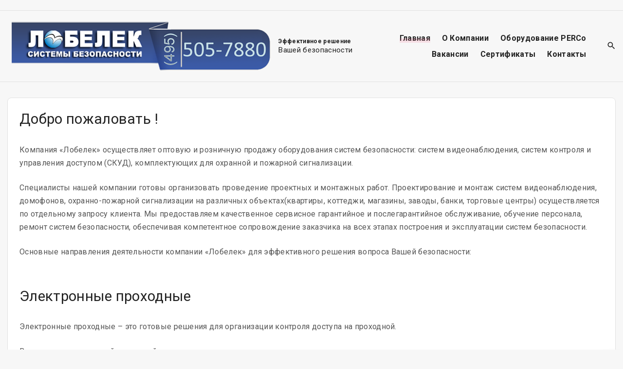

--- FILE ---
content_type: text/html; charset=UTF-8
request_url: https://lobelec-sb.ru/
body_size: 9570
content:
<!doctype html>
<html lang="ru-RU" class="no-js-disabled">
<head>
	<meta charset="UTF-8"/>
	<meta name="viewport" content="width=device-width, initial-scale=1"/>
	<link rel="profile" href="https://gmpg.org/xfn/11"/>
	<title>Лобелек</title>
<meta name='robots' content='max-image-preview:large' />
	<style>img:is([sizes="auto" i], [sizes^="auto," i]) { contain-intrinsic-size: 3000px 1500px }</style>
	<link rel='dns-prefetch' href='//fonts.googleapis.com' />
<link rel="alternate" type="application/rss+xml" title="Лобелек &raquo; Лента" href="https://lobelec-sb.ru/?feed=rss2" />
<link rel="alternate" type="application/rss+xml" title="Лобелек &raquo; Лента комментариев" href="https://lobelec-sb.ru/?feed=comments-rss2" />
<script>
window._wpemojiSettings = {"baseUrl":"https:\/\/s.w.org\/images\/core\/emoji\/16.0.1\/72x72\/","ext":".png","svgUrl":"https:\/\/s.w.org\/images\/core\/emoji\/16.0.1\/svg\/","svgExt":".svg","source":{"concatemoji":"https:\/\/lobelec-sb.ru\/wp-includes\/js\/wp-emoji-release.min.js?ver=6.8.3"}};
/*! This file is auto-generated */
!function(s,n){var o,i,e;function c(e){try{var t={supportTests:e,timestamp:(new Date).valueOf()};sessionStorage.setItem(o,JSON.stringify(t))}catch(e){}}function p(e,t,n){e.clearRect(0,0,e.canvas.width,e.canvas.height),e.fillText(t,0,0);var t=new Uint32Array(e.getImageData(0,0,e.canvas.width,e.canvas.height).data),a=(e.clearRect(0,0,e.canvas.width,e.canvas.height),e.fillText(n,0,0),new Uint32Array(e.getImageData(0,0,e.canvas.width,e.canvas.height).data));return t.every(function(e,t){return e===a[t]})}function u(e,t){e.clearRect(0,0,e.canvas.width,e.canvas.height),e.fillText(t,0,0);for(var n=e.getImageData(16,16,1,1),a=0;a<n.data.length;a++)if(0!==n.data[a])return!1;return!0}function f(e,t,n,a){switch(t){case"flag":return n(e,"\ud83c\udff3\ufe0f\u200d\u26a7\ufe0f","\ud83c\udff3\ufe0f\u200b\u26a7\ufe0f")?!1:!n(e,"\ud83c\udde8\ud83c\uddf6","\ud83c\udde8\u200b\ud83c\uddf6")&&!n(e,"\ud83c\udff4\udb40\udc67\udb40\udc62\udb40\udc65\udb40\udc6e\udb40\udc67\udb40\udc7f","\ud83c\udff4\u200b\udb40\udc67\u200b\udb40\udc62\u200b\udb40\udc65\u200b\udb40\udc6e\u200b\udb40\udc67\u200b\udb40\udc7f");case"emoji":return!a(e,"\ud83e\udedf")}return!1}function g(e,t,n,a){var r="undefined"!=typeof WorkerGlobalScope&&self instanceof WorkerGlobalScope?new OffscreenCanvas(300,150):s.createElement("canvas"),o=r.getContext("2d",{willReadFrequently:!0}),i=(o.textBaseline="top",o.font="600 32px Arial",{});return e.forEach(function(e){i[e]=t(o,e,n,a)}),i}function t(e){var t=s.createElement("script");t.src=e,t.defer=!0,s.head.appendChild(t)}"undefined"!=typeof Promise&&(o="wpEmojiSettingsSupports",i=["flag","emoji"],n.supports={everything:!0,everythingExceptFlag:!0},e=new Promise(function(e){s.addEventListener("DOMContentLoaded",e,{once:!0})}),new Promise(function(t){var n=function(){try{var e=JSON.parse(sessionStorage.getItem(o));if("object"==typeof e&&"number"==typeof e.timestamp&&(new Date).valueOf()<e.timestamp+604800&&"object"==typeof e.supportTests)return e.supportTests}catch(e){}return null}();if(!n){if("undefined"!=typeof Worker&&"undefined"!=typeof OffscreenCanvas&&"undefined"!=typeof URL&&URL.createObjectURL&&"undefined"!=typeof Blob)try{var e="postMessage("+g.toString()+"("+[JSON.stringify(i),f.toString(),p.toString(),u.toString()].join(",")+"));",a=new Blob([e],{type:"text/javascript"}),r=new Worker(URL.createObjectURL(a),{name:"wpTestEmojiSupports"});return void(r.onmessage=function(e){c(n=e.data),r.terminate(),t(n)})}catch(e){}c(n=g(i,f,p,u))}t(n)}).then(function(e){for(var t in e)n.supports[t]=e[t],n.supports.everything=n.supports.everything&&n.supports[t],"flag"!==t&&(n.supports.everythingExceptFlag=n.supports.everythingExceptFlag&&n.supports[t]);n.supports.everythingExceptFlag=n.supports.everythingExceptFlag&&!n.supports.flag,n.DOMReady=!1,n.readyCallback=function(){n.DOMReady=!0}}).then(function(){return e}).then(function(){var e;n.supports.everything||(n.readyCallback(),(e=n.source||{}).concatemoji?t(e.concatemoji):e.wpemoji&&e.twemoji&&(t(e.twemoji),t(e.wpemoji)))}))}((window,document),window._wpemojiSettings);
</script>
<style id='wp-emoji-styles-inline-css'>

	img.wp-smiley, img.emoji {
		display: inline !important;
		border: none !important;
		box-shadow: none !important;
		height: 1em !important;
		width: 1em !important;
		margin: 0 0.07em !important;
		vertical-align: -0.1em !important;
		background: none !important;
		padding: 0 !important;
	}
</style>
<link rel='stylesheet' id='wp-block-library-css' href='https://lobelec-sb.ru/wp-includes/css/dist/block-library/style.min.css?ver=6.8.3' media='all' />
<link rel='stylesheet' id='exs-style-css' href='https://lobelec-sb.ru/wp-content/themes/exs/assets/css/min/main-1200.css?ver=1.0.1' media='all' />
<link rel='stylesheet' id='exs-menu-desktop-type-style-css' href='https://lobelec-sb.ru/wp-content/themes/exs/assets/css/min/menu-desktop3.css?ver=1.0.1' media='all and (min-width: 1200px)' />
<link rel='stylesheet' id='exs-burger-type-style-css' href='https://lobelec-sb.ru/wp-content/themes/exs/assets/css/min/burger-type1.css?ver=1.0.1' media='all' />
<link rel='stylesheet' id='exs-pagination-type-style-css' href='https://lobelec-sb.ru/wp-content/themes/exs/assets/css/min/pagination-type6.css?ver=1.0.1' media='all' />
<link rel='stylesheet' id='exs-totop-type-style-css' href='https://lobelec-sb.ru/wp-content/themes/exs/assets/css/min/totop-type2.css?ver=1.0.1' media='all' />
<link rel='stylesheet' id='exs-app-style-css' href='https://lobelec-sb.ru/wp-content/themes/exs-app/assets/css/min/main.css?ver=1.0.1' media='all' />
<link rel='stylesheet' id='exs-google-fonts-style-css' href='//fonts.googleapis.com/css?family=Roboto%3Aregular%2C700&#038;display=swap&#038;ver=1.0.0' media='all' />
<style id='exs-google-fonts-style-inline-css'>
body,button,input,select,textarea{font-family:"Roboto",sans-serif}
</style>
<style id='exs-style-inline-inline-css'>
:root{--colorLight:#ffffff;--colorLightRGB:255,255,255;--colorFont:#555555;--colorFontMuted:#666666;--colorBackground:#f7f7f7;--colorBorder:#e1e1e1;--colorDark:#444444;--colorDarkMuted:#222222;--colorMain:#f282a0;--colorMain2:#c16880;--colorMain3:#99495e;--colorMain4:#662a3a;--btn-fs:.92em;--socialGap:1em;--wli-my:.5em;--sb-gap:3rem;--sideNavWidth:290px;--sideNavPX:20px;--mobileNavWidth:320px;--mobileNavPX:40px;--sfixWidth:320px;--sfixPX:30px;--menu-bottom-h:75px;}h2{font-size:2.35em;}h3{font-size:1.85em;}h4{font-size:1.4em;}.singular .entry-content a:not([class]){color:var(--colorMain);}.singular .entry-content a:not([class]):hover{color:var(--colorMain4);}
</style>
<link rel="https://api.w.org/" href="https://lobelec-sb.ru/index.php?rest_route=/" /><link rel="alternate" title="JSON" type="application/json" href="https://lobelec-sb.ru/index.php?rest_route=/wp/v2/pages/295" /><link rel="EditURI" type="application/rsd+xml" title="RSD" href="https://lobelec-sb.ru/xmlrpc.php?rsd" />
<link rel="canonical" href="https://lobelec-sb.ru/" />
<link rel='shortlink' href='https://lobelec-sb.ru/' />
<link rel="alternate" title="oEmbed (JSON)" type="application/json+oembed" href="https://lobelec-sb.ru/index.php?rest_route=%2Foembed%2F1.0%2Fembed&#038;url=https%3A%2F%2Flobelec-sb.ru%2F" />
<link rel="alternate" title="oEmbed (XML)" type="text/xml+oembed" href="https://lobelec-sb.ru/index.php?rest_route=%2Foembed%2F1.0%2Fembed&#038;url=https%3A%2F%2Flobelec-sb.ru%2F&#038;format=xml" />
<style>/* CSS added by WP Meta and Date Remover*/.entry-meta {display:none !important;}
	.home .entry-meta { display: none; }
	.entry-footer {display:none !important;}
	.home .entry-footer { display: none; }</style><style>/* CSS added by WP Meta and Date Remover*/.entry-meta {display:none !important;}
	.home .entry-meta { display: none; }
	.entry-footer {display:none !important;}
	.home .entry-footer { display: none; }</style></head>
<body data-rsssl=1 id="body" class="home wp-singular page-template-default page page-id-295 wp-custom-logo wp-theme-exs wp-child-theme-exs-app singular no-sidebar btns-big btns-rounded meta-icons-main header-sticky menu-bold title-hidden" itemtype="https://schema.org/WebPage" itemscope="itemscope" data-nonce="3024e406ac" data-ajax="https://lobelec-sb.ru/wp-admin/admin-ajax.php"
	>
<a id="skip_link" class="screen-reader-text skip-link" href="#main">Skip to content</a>
<div id="box" class="box-normal">
	<div id="top-wrap" class="container-1400"><div id="topline" class="topline l m fs-14">
	<div class="container-fluid">
			</div><!-- .container -->
</div><!-- #topline -->
<div id="header-affix-wrap" class="header-wrap l m  ">
		<header id="header"
	        data-bg="l m"
			class="header header-1 l m  menu-right always-sticky   header-tall has-menu ">
					<hr class="section-hr">
							<div class="container-fluid">
			<a class="logo logo-left with-image  px " href="https://lobelec-sb.ru/" rel="home" itemprop="url">
	<img width="985" height="185" src="https://lobelec-sb.ru/wp-content/uploads/2022/02/cropped-logo_lobelec-new4.png" class="attachment-full size-full" alt="Лобелек" loading="eager" decoding="async" fetchpriority="high" srcset="https://lobelec-sb.ru/wp-content/uploads/2022/02/cropped-logo_lobelec-new4.png 985w, https://lobelec-sb.ru/wp-content/uploads/2022/02/cropped-logo_lobelec-new4-300x56.png 300w, https://lobelec-sb.ru/wp-content/uploads/2022/02/cropped-logo_lobelec-new4-768x144.png 768w" sizes="(max-width: 985px) 100vw, 985px" />		<span class="logo-text">
						<span class="logo-text-primary ">
				<span class="fs-12 fs-xl-12">
				Эффективное решение				</span>
			</span><!-- .logo-text-primary -->
									<span class="logo-text-secondary ">
				<span class="fs-15 fs-xl-inherit">
				Вашей безопасности				</span>
			</span><!-- .logo-text-secondary -->
					</span><!-- .logo-text -->
	</a><!-- .logo -->
			<div id="logo-align"></div>
			<div id="overlay"
	></div>				<nav id="nav_top" class="top-nav" aria-label="Top Menu">
					<ul id="menu-%d0%b3%d0%bb%d0%b0%d0%b2%d0%bd%d0%be%d0%b5" class="top-menu menu-low-items"><li id="menu-item-297" class="menu-item menu-item-type-post_type menu-item-object-page menu-item-home current-menu-item page_item page-item-295 current_page_item menu-item-297"><a href="https://lobelec-sb.ru/" aria-current="page" data-hover="Главная"><span class="nav-menu-item-inside" data-hover="Главная">Главная</span></a></li>
<li id="menu-item-21" class="menu-item menu-item-type-post_type menu-item-object-page menu-item-21"><a href="https://lobelec-sb.ru/?page_id=17" data-hover="О Компании"><span class="nav-menu-item-inside" data-hover="О Компании">О Компании</span></a></li>
<li id="menu-item-16" class="menu-item menu-item-type-post_type menu-item-object-page menu-item-16"><a href="https://lobelec-sb.ru/?page_id=2" data-hover="Оборудование PERCo"><span class="nav-menu-item-inside" data-hover="Оборудование PERCo">Оборудование PERCo</span></a></li>
<li id="menu-item-334" class="menu-item menu-item-type-post_type menu-item-object-page menu-item-334"><a href="https://lobelec-sb.ru/?page_id=327" data-hover="Вакансии"><span class="nav-menu-item-inside" data-hover="Вакансии">Вакансии</span></a></li>
<li id="menu-item-149" class="menu-item menu-item-type-post_type menu-item-object-page menu-item-149"><a href="https://lobelec-sb.ru/?page_id=143" data-hover="Сертификаты"><span class="nav-menu-item-inside" data-hover="Сертификаты">Сертификаты</span></a></li>
<li id="menu-item-22" class="menu-item menu-item-type-post_type menu-item-object-page menu-item-22"><a href="https://lobelec-sb.ru/?page_id=19" data-hover="Контакты"><span class="nav-menu-item-inside" data-hover="Контакты">Контакты</span></a></li>
</ul>							<button id="nav_close" class="nav-btn active"
									aria-controls="nav_top"
									aria-expanded="true"
									aria-label="Top Menu Close"
																>
								<span></span>
							</button>
										</nav><!-- .top-nav -->
						<div class="header-search ">
			<button id="search_toggle"
					aria-controls="search_dropdown"
					aria-expanded="false"
					aria-label="Search Dropdown Toggler"
								>
				<span class="svg-icon icon-magnify"><svg xmlns="http://www.w3.org/2000/svg" xmlns:xlink="http://www.w3.org/1999/xlink" version="1.1" width="24" height="24" viewBox="0 0 24 24">
	<path
		d="M9.5,3A6.5,6.5 0 0,1 16,9.5C16,11.11 15.41,12.59 14.44,13.73L14.71,14H15.5L20.5,19L19,20.5L14,15.5V14.71L13.73,14.44C12.59,15.41 11.11,16 9.5,16A6.5,6.5 0 0,1 3,9.5A6.5,6.5 0 0,1 9.5,3M9.5,5C7,5 5,7 5,9.5C5,12 7,14 9.5,14C12,14 14,12 14,9.5C14,7 12,5 9.5,5Z"/>
</svg>
</span>			</button>
		</div><!-- .header-search -->
						<button id="nav_toggle" class="nav-btn"
						aria-controls="nav_top"
						aria-expanded="false"
						aria-label="Top Menu Toggler"
										>
					<span></span>
				</button>
					</div><!-- .container -->
					<hr class="section-hr">
				</header><!-- #header -->
	</div><!-- #header-affix-wrap-->
</div><!-- #top-wrap-->	<div id="main" class="main sidebar-33 sidebar-gap-3 container-1400">
		<div class="container pt-2 pb-2">
						<div id="columns" class="main-columns">
				<main id="col" class="column-main ">
						<div id="layout" class="layout-page">
		<article id="post-295" class="post-295 page type-page status-publish hentry no-post-thumbnail" itemtype="https://schema.org/WebPage" itemscope="itemscope">
						<div class="entry-content" itemprop="text">
				<h3>Добро пожаловать !</h3>


<p>Компания «Лобелек» осуществляет оптовую и розничную продажу оборудования систем безопасности: систем видеонаблюдения, систем контроля и управления доступом (СКУД), комплектующих для охранной и пожарной сигнализации.&nbsp;</p>





<p>Специалисты нашей компании готовы организовать проведение проектных и монтажных работ. Проектирование и монтаж систем видеонаблюдения, домофонов, охранно-пожарной сигнализации на различных объектах(квартиры, коттеджи, магазины, заводы, банки, торговые центры) осуществляется по отдельному запросу клиента. Мы предоставляем качественное сервисное гарантийное и послегарантийное обслуживание, обучение персонала, ремонт систем безопасности, обеспечивая компетентное сопровождение заказчика на всех этапах построения и эксплуатации систем безопасности.</p>


<p></p>


<p>Основные направления деятельности компании «Лобелек» для эффективного решения вопроса Вашей безопасности:</p>



<h3 class="wp-block-heading" id="электронные-проходные">Электронные проходные</h3>


<p>Электронные проходные – это готовые решения для организации контроля доступа на проходной.</p>
<p>В комплект электронной проходной входят:</p>
<ul>
<li>Турникет</li>
<li>Встроенный контроллер доступа</li>
<li>Два встроенных считывателя</li>
<li>Бесплатное программное обеспечение</li>
</ul>


<h3 class="wp-block-heading" id="видеонаблюдение">Видеонаблюдение</h3>



<div class="wp-block-image"><figure class="alignleft size-full"><img decoding="async" width="512" height="288" src="https://lobelec-sb.ru/wp-content/uploads/2022/02/video.jpg" alt="" class="wp-image-201" srcset="https://lobelec-sb.ru/wp-content/uploads/2022/02/video.jpg 512w, https://lobelec-sb.ru/wp-content/uploads/2022/02/video-300x169.jpg 300w" sizes="(max-width: 512px) 100vw, 512px" /></figure></div>



<p>Установка <strong>системы видеонаблюдения</strong> – пресечение фактов воровства, наблюдение за сотрудниками и домашним персоналом, анализ эффективности и производительности труда.</p>



<p><strong>Комплект видеонаблюдения</strong> состоит из трёх основных компонентов: устройства получения информации (микрофоны, <strong>камеры видеонаблюдения</strong>), устройства регистрации информации (платы видео-захвата, видеорегистраторы) и устройства вывода информации (телевизоры, мониторы, квадраторы).</p>


<p></p>


<p>Задачи, которые решает видеонаблюдение (уличное видеонаблюдение, внутреннее, комбинированное и видеонаблюдение онлайн из любой точки планеты):</p>


<p></p>


<ul class="wp-block-list"><li>В режиме реального времени проводится визуальный контроль охраняемого объекта. Вся информация поступает на пост наблюдения и позволяет принимать решения согласно конкретной ситуации.</li><li>Осуществление видеозаписи на цифровой носитель (видеорегистратор или компьютер) даёт уникальную возможность для документального подтверждения факта нарушения, а так же просмотра произошедших событий для анализа происшествия.</li><li>Информирование системного администратора о возникновении тревожной ситуации при помощи светового (или звукового) сигнала. Происходит автоматическая активация записи.</li></ul>


<p></p>


<p>Прогрессивные <strong>системы видеонаблюдения</strong>, приобретённые в компании «Лобелек», обеспечат видеоконтроль за объектами любой сложности. При этом работа оперативного персонала не требует специальных навыков. Проконсультироваться и заказать оборудование и монтаж видеонаблюдения можно по телефону (495) 902-58-80</p>


<p></p>


<h3 class="wp-block-heading" id="охранная-сигнализация">Охранная сигнализация</h3>


<p></p>


<p>Своевременная <strong>установка сигнализации</strong> (охранная и <strong>пожарная сигнализация</strong>) позволит мгновенно сделать запись событий и быстро передать тревожное сообщение при возникновении нештатной ситуации на объекте.</p>



<div class="wp-block-image"><figure class="alignright size-full"><img decoding="async" width="300" height="292" src="https://lobelec-sb.ru/wp-content/uploads/2022/02/alarm-systems.jpg" alt="" class="wp-image-203"/></figure></div>


<p></p>


<p>Таким образом, <strong>охранная сигнализация</strong> – полная безопасность объекта от несанкционированного проникновения на территорию и гарантированное обеспечение сохранности имущества.</p>



<p>Существует несколько способов информирования о возникновении нештатной ситуации на охраняемом объекте: передача сигнала на централизованный пульт охраны, оповещение звуковой сиреной или же отправка смс или звонок на сотовый телефон ответственного лица.</p>


<p></p>


<p>Автономная <em>охранная сигнализация</em> не слишком результативна. Конечно, шум спугнёт «непрошеных гостей», и, возможно привлечет внимание соседей, но гораздо эффективнее использовать её в комплексе с GSM сигнализацией!</p>


<p></p>


<p>Эффективным вариантом охранных мероприятий является <strong>gsm сигнализация</strong>, которая обладает богатыми возможностями и широким функционалом. Эта система передаёт сигнал о наступлении экстренных событий на мобильный телефон указанного абонента в виде sms-сообщения.</p>


<p></p>


<p>Дополнительно <strong>gsm сигнализация</strong> может быть оснащена голосовым устройством, которое позволяет проговаривать номер сработавшего при тревоге участка.</p>



<h3 class="wp-block-heading" id="видеодомофоны">Видеодомофоны</h3>



<div class="wp-block-image"><figure class="alignright size-full"><img decoding="async" width="336" height="251" src="https://lobelec-sb.ru/wp-content/uploads/2022/02/video_door_phone.jpg" alt="" class="wp-image-205" srcset="https://lobelec-sb.ru/wp-content/uploads/2022/02/video_door_phone.jpg 336w, https://lobelec-sb.ru/wp-content/uploads/2022/02/video_door_phone-300x224.jpg 300w" sizes="(max-width: 336px) 100vw, 336px" /></figure></div>


<p></p>


<p>Незаменимыми аналогами звонковых систем в квартирах, подъездах, на предприятиях становятся видеодомофоны. Они позволяют увидеть и хорошо рассмотреть гостя даже при плохом наружном освещении.</p>


<p></p>


<p>Видеодомофоны, как <strong>камеры видеонаблюдения</strong>, позволяют чётко просматривать прохождение сотрудников на территорию предприятия. Установка видеодомофонов (вместе с элементами контроля доступа) даёт возможность организовать НАСТОЯЩУЮ систему наблюдения.</p>


<p></p>


<p>Компания «Лобелек» предлагает сегодня новое поколение видеодомофонов, которые комплектуются дополнительными камерами и видеопанелями. Они позволяют управлять одновременно несколькими исполнительными устройствами.</p>


<p></p>


<p>А это уже другой, более высокий, уровень безопасности охраняемого объекта&#8230;</p>


<p></p>


<h3 class="wp-block-heading" id="системы-контроля-и-управления-доступом-скуд">Системы контроля и управления доступом (СКУД)</h3>



<div class="wp-block-image"><figure class="alignleft size-full"><img loading="lazy" decoding="async" width="300" height="301" src="https://lobelec-sb.ru/wp-content/uploads/2022/02/attendance.jpg" alt="" class="wp-image-207" srcset="https://lobelec-sb.ru/wp-content/uploads/2022/02/attendance.jpg 300w, https://lobelec-sb.ru/wp-content/uploads/2022/02/attendance-150x150.jpg 150w" sizes="auto, (max-width: 300px) 100vw, 300px" /></figure></div>


<p></p>


<p>Специализированная система контроля и управления доступом от компании «Лобелек» – санкционированный транспортный выезд/въезд (или выход/вход сотрудников) на охраняемый объект.</p>


<p></p>


<p>Отличным дополнением системы видеонаблюдения является СКУД. СКУД представляет собой аппаратно-программный комплекс (совокупность организационных мероприятий и программно-технических средств) с широкими интеграционными способностями.</p>


<p></p>


<p>СКУД – великолепная возможность для защиты помещения от неправомерного проникновения. Интеллектуальная система контроля и управления доступом с лёгкостью осуществляет:</p>


<p></p>


<ul class="wp-block-list"><li>учёт рабочего времени и идентификацию персонала;</li><li>контроль над перемещением сотрудников по территории;</li><li>защиту финансовых и конфиденциальных данных организации;</li><li>санкционированное прохождение посетителей и сотрудников в помещение (здание, на территорию охраняемого предприятия).</li></ul>


<p></p>


<p>Комплексная СКУД (система контроля и управления доступом) включает в себя сервер, который управляет доступом с помощью подключённого контроллера, а так же используется для добавления новых правил в систему контроля. Здесь же хранится необходимая информация: список сотрудников, имеющих доступ, режим работы, должности и права. А так же различные типы исполнительных устройств (турникеты, шлагбаумы, электрические замки) и считыватели (Marine, Touch-memory, биометрические и пр.)</p>


<p></p>


<p>Узнать подробности, получить ответы на интересующие Вас вопросы, заказать <strong>комплект видеонаблюдения</strong>, проектирование и установку системы безопасности в компании «Лобелек» можно прямо сейчас по телефону (495) 505-78-80 или через форму на сайте. Мы работает на всей территории Москвы и Московской области.</p>


<p></p>


<p><strong>Мы рады видеть Вас в числе наших клиентов!&nbsp;</strong></p>


<p></p>			</div><!-- .entry-content -->
		</article><!-- #post-295 -->
			</div><!-- #layout -->
		</main><!-- #main -->
		</div><!-- #columns -->
		</div><!-- .container -->
	</div><!-- #main -->
	<div id="bottom-wrap"
	 class="container-1400 "
	>
<div id="copyright" class="copyright  fs-14 background-cover cover-center"
	style="background-image: url(https://lobelec-sb.ru/wp-content/uploads/2022/03/background.gif);">
	<div class="container  pb-2">
		<div class="copyright-text">
			(c) 2022. Lobelec Co.		</div>
	</div><!-- .container -->
</div><!-- #copyright -->
</div><!-- #bottom-wrap -->
</div><!-- #box -->

<div id="search_dropdown">
	<form autocomplete="off" role="search" method="get" class="search-form" action="https://lobelec-sb.ru/">

	<input
		type="search"
		id="search-form-69254e4c83cd8"
		class="search-field"
		placeholder="Search"
		value=""
		name="s"
	/>
			<button type="submit" class="search-submit"><span class="svg-icon icon-magnify"><svg xmlns="http://www.w3.org/2000/svg" xmlns:xlink="http://www.w3.org/1999/xlink" version="1.1" width="24" height="24" viewBox="0 0 24 24">
	<path
		d="M9.5,3A6.5,6.5 0 0,1 16,9.5C16,11.11 15.41,12.59 14.44,13.73L14.71,14H15.5L20.5,19L19,20.5L14,15.5V14.71L13.73,14.44C12.59,15.41 11.11,16 9.5,16A6.5,6.5 0 0,1 3,9.5A6.5,6.5 0 0,1 9.5,3M9.5,5C7,5 5,7 5,9.5C5,12 7,14 9.5,14C12,14 14,12 14,9.5C14,7 12,5 9.5,5Z"/>
</svg>
</span>			<span class="screen-reader-text">Search</span>
		</button>
		
	<label for="search-form-69254e4c83cd8" class="screen-reader-text">
		Search for:	</label>

</form><!-- .search-form -->
</div><!-- #search_dropdown -->
<button
	id="search_modal_close"
	class="nav-btn active"
	aria-controls="search_dropdown"
	aria-expanded="true"
	aria-label="Search Toggler"
	>
	<span></span>
</button>

	<a id="to-top" href="#body">
		<span class="screen-reader-text">
			Go to top		</span>
	</a>
<script id="custom-script-js-extra">
var wpdata = {"object_id":"295","site_url":"https:\/\/lobelec-sb.ru"};
</script>
<script src="https://lobelec-sb.ru/wp-content/plugins/wp-meta-and-date-remover/assets/js/inspector.js?ver=1.1" id="custom-script-js"></script>
<script src="https://lobelec-sb.ru/wp-content/themes/exs/assets/js/min/init.js?ver=1.0.1" id="exs-init-script-js"></script>
<!-- Yandex.Metrika counter --> <script type="text/javascript" > (function(m,e,t,r,i,k,a){m[i]=m[i]||function(){(m[i].a=m[i].a||[]).push(arguments)}; m[i].l=1*new Date();k=e.createElement(t),a=e.getElementsByTagName(t)[0],k.async=1,k.src=r,a.parentNode.insertBefore(k,a)}) (window, document, "script", "https://mc.yandex.ru/metrika/tag.js", "ym"); ym(89750982, "init", {  id:89750982, clickmap:true, trackLinks:true, webvisor:true, accurateTrackBounce:true }); </script> <noscript><div><img src="https://mc.yandex.ru/watch/89750982" style="position:absolute; left:-9999px;" alt="" /></div></noscript> <!-- /Yandex.Metrika counter --></body>
</html>


--- FILE ---
content_type: text/css
request_url: https://lobelec-sb.ru/wp-content/themes/exs/assets/css/min/menu-desktop3.css?ver=1.0.1
body_size: -33
content:
.top-menu>li>a:before{opacity:.2;height:.55em;bottom:.45em}

--- FILE ---
content_type: text/css
request_url: https://lobelec-sb.ru/wp-content/themes/exs/assets/css/min/burger-type1.css?ver=1.0.1
body_size: 38
content:
.nav-btn span,.nav-btn span:before,.nav-btn span:after{height:1px;width:26px}.nav-btn span:before{bottom:6px}.nav-btn span:after{top:5px}.nav-btn.type-dots.active span,.nav-btn.type-dots.active span:before,.nav-btn.type-dots.active span:after{width:25px;height:1px}.nav-btn.type-dots.active span:after{top:0}

--- FILE ---
content_type: text/css
request_url: https://lobelec-sb.ru/wp-content/themes/exs/assets/css/min/totop-type2.css?ver=1.0.1
body_size: -66
content:
#to-top{border-radius:8px}

--- FILE ---
content_type: text/css
request_url: https://lobelec-sb.ru/wp-content/themes/exs-app/assets/css/min/main.css?ver=1.0.1
body_size: 1582
content:
.singular .comment-content a:not([class]),.singular #layout article .entry-content a:not([class]){text-decoration:underline}input[type=date],input[type=datetime],input[type=datetime-local],input[type=email],input[type=month],input[type=number],input[type=password],input[type=search],input[type=tel],input[type=text],input[type=time],input[type=url],input[type=week],textarea,select{min-height:50px}.search-form button.search-submit{padding:15px}body{background-color:var(--colorBackground)}#layout>*,.sidebar-home>*,.widgets-wrap>*{background-color:var(--colorLight);padding:24px;overflow:hidden;border-radius:8px;border:1px solid var(--colorBorder)}.page-template-no-sidebar-no-title #layout>*{padding-top:1px}.columns-gap{width:24px}@media screen and (min-width: 1400px){.alignwide{margin-left:-24px;max-width:none;width:calc(100% + 60px)}}#box .alignfull,.section{margin-left:-24px;margin-right:-24px;padding-left:0;padding-right:0}#box .alignfull{left:auto;right:auto;width:auto}#box .alignfull .alignfull{margin-left:0;margin-right:0}.single .layout-meta-image .post-thumbnail{margin:0;line-height:0}.single .layout-meta-image .content-absolute{margin-top:-24px;margin-left:-24px;margin-right:-24px;margin-bottom:1em;max-width:calc(100% + 48px)}.single .post-thumbnail,.hfeed .post-thumbnail{font-size:inherit;margin-top:-24px;margin-left:-24px;margin-right:-24px;max-width:calc(100% + 60px)}.posts-list li h3,.posts-list li h4{margin-bottom:.75em;font-weight:500}.content-absolute .overlap-content{padding:3em 24px 24px}.breadcrumbs,.icon-inline,li .post-date.icon-inline,.entry-footer,.comment-meta,.comment-reply-title,.reply,.woo div.product .woocommerce-tabs ul.tabs li a,.product_meta{font-weight:700;font-size:12px;line-height:21px;letter-spacing:.5px;text-transform:uppercase}li .post-date.icon-inline{margin-top:4px;align-items:center}.page-numbers .icon-inline{line-height:inherit}.entry-footer{margin:0 0 1.75em}.entry-header+.entry-footer{margin-top:1.75em !important}.entry-footer:last-child{margin-top:2em}.comments-title{font-size:1.75em}.grid-item .entry-title{font-weight:700;font-size:1.25em}.grid-item .has-post-thumbnail>.item-content{padding-top:inherit}.layout-default-absolute .post-thumbnail,.layout-meta-top .post-thumbnail{margin:0}.layout-cols-absolute-no-meta .content-absolute,.layout-default-absolute .content-absolute,.layout-cols-absolute .content-absolute{margin-top:-24px;margin-left:-24px;margin-right:-24px;max-width:calc(100% + 60px)}.layout-cols-absolute-no-meta .post-thumbnail,.layout-default-absolute .post-thumbnail,.layout-cols-absolute .post-thumbnail{font-size:0}.layout-cols-absolute-no-meta .overlap-content,.layout-cols-absolute .overlap-content{bottom:-24px}.layout-cols-absolute-no-meta .post-thumbnail,.layout-cols-absolute .post-thumbnail{margin-left:0;margin-right:0;margin-top:0;margin-bottom:-24px}@media (min-width: 576px){.layout-side .post-thumbnail{font-size:0;margin-right:30px;margin-bottom:-24px;overflow:hidden}.layout-side .post-thumbnail img{-o-object-fit:cover;object-fit:cover;-o-object-position:50% 0;object-position:50% 0;position:absolute;height:100%}}.layout-side-small .post-thumbnail{font-size:0;margin:0 30px 0 0;overflow:hidden}.layout-cols article{margin-bottom:0}#layout>h1{background-color:transparent;border:0;padding:0}#layout>.grid-columns-wrapper{padding:0;background-color:transparent;box-shadow:none;border:0}#layout>.grid-columns-wrapper .grid-item>*{background-color:var(--colorLight);padding:24px;overflow:hidden;border-radius:8px;border:1px solid var(--colorBorder)}.pagination{background-color:transparent !important;padding:0 !important;border:0 !important}.pagination a:hover,.pagination .current{background-color:var(--colorLight)}#box .nav-links:last-child,#box .page-links:last-child{margin:0}#layout .grid-item{margin-bottom:24px;padding-bottom:0}#layout.layout-gap-1 .grid-item{margin-bottom:1px}#layout.layout-gap-2 .grid-item{margin-bottom:2px}#layout.layout-gap-3 .grid-item{margin-bottom:3px}#layout.layout-gap-4 .grid-item{margin-bottom:4px}#layout.layout-gap-5 .grid-item{margin-bottom:5px}#layout.layout-gap-10 .grid-item{margin-bottom:10px}#layout.layout-gap-15 .grid-item{margin-bottom:15px}#layout.layout-gap-20 .grid-item{margin-bottom:20px}#layout.layout-gap-30 .grid-item{margin-bottom:30px}#layout.layout-gap-40 .grid-item{margin-bottom:40px}#layout.layout-gap-50 .grid-item{margin-bottom:50px}#layout.layout-gap-60 .grid-item{margin-bottom:60px}.hfeed article+article{margin-top:24px}.column-aside .widgets-wrap>*+*{margin-top:0}.column-aside .widgets-wrap>*{margin-bottom:24px}.woo-count-filter-wrap{margin-bottom:1em}.woo div.product .woocommerce-tabs ul.tabs li.active,.woo ul.products li.product .product-loop-item,.single .summary.entry-summary,.single .woocommerce-product-gallery,.woo div.product .woocommerce-tabs .panel,.woocommerce-error,.woocommerce-info,.woocommerce-message{background-color:var(--colorLight);border:1px solid var(--colorBorder);border-radius:8px}.woo div.product .woocommerce-tabs ul.tabs{padding-left:3px}.woo div.product .woocommerce-tabs ul.tabs li{margin:0 -3px;border-radius:8px 8px 0 0;padding:0}.woo div.product .woocommerce-tabs ul.tabs li a{padding:15px 20px}.woo div.product .woocommerce-tabs ul.tabs li.active{border-radius:8px 8px 0 0;border-bottom-color:transparent}.single .summary.entry-summary{padding:24px;overflow:hidden;border-radius:8px;border:1px solid var(--colorBorder)}.woo div.product .woocommerce-tabs .panel{margin-top:-2px;border-radius:0 8px 8px 8px}.woo div.product .woocommerce-tabs ul.tabs:before{display:none}.product-loop-item .product-text-wrap{padding:0 24px 24px}.woo ul.products li.product .woocommerce-loop-category__title{padding-left:24px;padding-right:24px}.search .woo ul,.search .woo ul li.product{margin:0}.search .woo+.woo{margin-top:24px}.header-overlap-main #layout>*{padding-top:0}.header-absolute-wrap{margin:auto;border-left:15px solid transparent;border-right:15px solid transparent}.header-absolute-wrap .container,.header-absolute-wrap .container-fluid{padding-left:15px;padding-right:15px}.container-1400 .header-absolute-wrap{max-width:1400px}.container-1140 .header-absolute-wrap{max-width:1140px}.container-960 .header-absolute-wrap{max-width:960px}.container-720 .header-absolute-wrap{max-width:720px}.wp-block-cover__inner-container{padding-left:15px;padding-right:15px}
